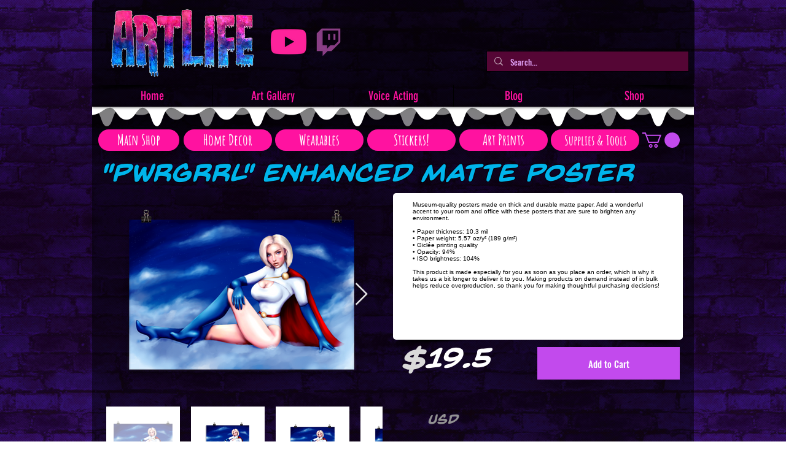

--- FILE ---
content_type: text/html; charset=utf-8
request_url: https://www.google.com/recaptcha/api2/aframe
body_size: 269
content:
<!DOCTYPE HTML><html><head><meta http-equiv="content-type" content="text/html; charset=UTF-8"></head><body><script nonce="vv10j5f4Xk917XjsuCVRSw">/** Anti-fraud and anti-abuse applications only. See google.com/recaptcha */ try{var clients={'sodar':'https://pagead2.googlesyndication.com/pagead/sodar?'};window.addEventListener("message",function(a){try{if(a.source===window.parent){var b=JSON.parse(a.data);var c=clients[b['id']];if(c){var d=document.createElement('img');d.src=c+b['params']+'&rc='+(localStorage.getItem("rc::a")?sessionStorage.getItem("rc::b"):"");window.document.body.appendChild(d);sessionStorage.setItem("rc::e",parseInt(sessionStorage.getItem("rc::e")||0)+1);localStorage.setItem("rc::h",'1768651073390');}}}catch(b){}});window.parent.postMessage("_grecaptcha_ready", "*");}catch(b){}</script></body></html>